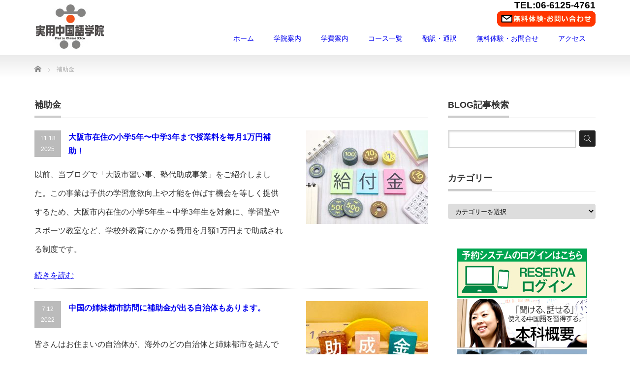

--- FILE ---
content_type: text/html; charset=UTF-8
request_url: https://www.jituyou.com/tag/%E8%A3%9C%E5%8A%A9%E9%87%91/
body_size: 48866
content:
<!DOCTYPE html PUBLIC "-//W3C//DTD XHTML 1.1//EN" "http://www.w3.org/TR/xhtml11/DTD/xhtml11.dtd">
<!--[if lt IE 9]><html xmlns="http://www.w3.org/1999/xhtml" class="ie"><![endif]-->
<!--[if (gt IE 9)|!(IE)]><!--><html xmlns="http://www.w3.org/1999/xhtml"><!--<![endif]-->
<head profile="http://gmpg.org/xfn/11">
<!-- Global site tag (gtag.js) - Google Analytics -->
<script async src="https://www.googletagmanager.com/gtag/js?id=UA-7189678-1"></script>
<script>window.dataLayer = window.dataLayer || [];function gtag(){dataLayer.push(arguments);}gtag('js', new Date());gtag('config', 'UA-7189678-1');</script>
<meta http-equiv="Content-Type" content="text/html; charset=UTF-8" />
<meta http-equiv="X-UA-Compatible" content="IE=edge,chrome=1" />
<meta name="viewport" content="width=device-width" />
<title>補助金 | 大阪の中国語教室-実用中国語学院大阪の中国語教室-実用中国語学院</title>
<meta name="description" content="大阪・梅田・本町の中国語教室。33年の歴史と経験を持つ中国語教室。梅田校も本町本校も駅近で便利♪専門知識を持った講師が「発音」を丁寧に指導するので、「聞ける、話せる」使える中国語が身に付きます。初心者からビジネス、HSK・中国語検定などの資格取得まで幅広く対応。" />
<link rel="alternate" type="application/rss+xml" title="大阪の中国語教室-実用中国語学院 RSS Feed" href="https://www.jituyou.com/feed/" />
<link rel="alternate" type="application/atom+xml" title="大阪の中国語教室-実用中国語学院 Atom Feed" href="https://www.jituyou.com/feed/atom/" />
<link rel="pingback" href="https://www.jituyou.com/wpdata/xmlrpc.php" />
<link href="https://use.fontawesome.com/releases/v5.6.1/css/all.css" rel="stylesheet">


		<!-- All in One SEO 4.9.3 - aioseo.com -->
	<meta name="robots" content="max-image-preview:large" />
	<meta name="google-site-verification" content="1ytHVKU4o56mgvs4-vprTNXk24MTBypQMZy_X7Rw_uw" />
	<link rel="canonical" href="https://www.jituyou.com/tag/%e8%a3%9c%e5%8a%a9%e9%87%91/" />
	<meta name="generator" content="All in One SEO (AIOSEO) 4.9.3" />
		<script type="application/ld+json" class="aioseo-schema">
			{"@context":"https:\/\/schema.org","@graph":[{"@type":"BreadcrumbList","@id":"https:\/\/www.jituyou.com\/tag\/%E8%A3%9C%E5%8A%A9%E9%87%91\/#breadcrumblist","itemListElement":[{"@type":"ListItem","@id":"https:\/\/www.jituyou.com#listItem","position":1,"name":"\u30db\u30fc\u30e0","item":"https:\/\/www.jituyou.com","nextItem":{"@type":"ListItem","@id":"https:\/\/www.jituyou.com\/tag\/%e8%a3%9c%e5%8a%a9%e9%87%91\/#listItem","name":"\u88dc\u52a9\u91d1"}},{"@type":"ListItem","@id":"https:\/\/www.jituyou.com\/tag\/%e8%a3%9c%e5%8a%a9%e9%87%91\/#listItem","position":2,"name":"\u88dc\u52a9\u91d1","previousItem":{"@type":"ListItem","@id":"https:\/\/www.jituyou.com#listItem","name":"\u30db\u30fc\u30e0"}}]},{"@type":"CollectionPage","@id":"https:\/\/www.jituyou.com\/tag\/%E8%A3%9C%E5%8A%A9%E9%87%91\/#collectionpage","url":"https:\/\/www.jituyou.com\/tag\/%E8%A3%9C%E5%8A%A9%E9%87%91\/","name":"\u88dc\u52a9\u91d1 | \u5927\u962a\u306e\u4e2d\u56fd\u8a9e\u6559\u5ba4-\u5b9f\u7528\u4e2d\u56fd\u8a9e\u5b66\u9662","inLanguage":"ja","isPartOf":{"@id":"https:\/\/www.jituyou.com\/#website"},"breadcrumb":{"@id":"https:\/\/www.jituyou.com\/tag\/%E8%A3%9C%E5%8A%A9%E9%87%91\/#breadcrumblist"}},{"@type":"Organization","@id":"https:\/\/www.jituyou.com\/#organization","name":"\u5b9f\u7528\u4e2d\u56fd\u8a9e\u5b66\u9662","description":"\u5927\u962a\u30fb\u6885\u7530\u30fb\u672c\u753a\u306e\u4e2d\u56fd\u8a9e\u6559\u5ba4\u300233\u5e74\u306e\u6b74\u53f2\u3068\u7d4c\u9a13\u3092\u6301\u3064\u4e2d\u56fd\u8a9e\u6559\u5ba4\u3002\u6885\u7530\u6821\u3082\u672c\u753a\u672c\u6821\u3082\u99c5\u8fd1\u3067\u4fbf\u5229\u266a\u5c02\u9580\u77e5\u8b58\u3092\u6301\u3063\u305f\u8b1b\u5e2b\u304c\u300c\u767a\u97f3\u300d\u3092\u4e01\u5be7\u306b\u6307\u5c0e\u3059\u308b\u306e\u3067\u3001\u300c\u805e\u3051\u308b\u3001\u8a71\u305b\u308b\u300d\u4f7f\u3048\u308b\u4e2d\u56fd\u8a9e\u304c\u8eab\u306b\u4ed8\u304d\u307e\u3059\u3002\u521d\u5fc3\u8005\u304b\u3089\u30d3\u30b8\u30cd\u30b9\u3001HSK\u30fb\u4e2d\u56fd\u8a9e\u691c\u5b9a\u306a\u3069\u306e\u8cc7\u683c\u53d6\u5f97\u307e\u3067\u5e45\u5e83\u304f\u5bfe\u5fdc\u3002","url":"https:\/\/www.jituyou.com\/","telephone":"+81661254761","logo":{"@type":"ImageObject","url":"https:\/\/www.jituyou.com\/wpdata\/wp-content\/uploads\/2021\/03\/8a2e1fd1277040ee5ac01e3a6e5835ff.png","@id":"https:\/\/www.jituyou.com\/tag\/%E8%A3%9C%E5%8A%A9%E9%87%91\/#organizationLogo","width":112,"height":112,"caption":"\u5b9f\u7528\u4e2d\u56fd\u8a9e\u5b66\u9662\u30ed\u30b4"},"image":{"@id":"https:\/\/www.jituyou.com\/tag\/%E8%A3%9C%E5%8A%A9%E9%87%91\/#organizationLogo"}},{"@type":"WebSite","@id":"https:\/\/www.jituyou.com\/#website","url":"https:\/\/www.jituyou.com\/","name":"\u5927\u962a\u306e\u4e2d\u56fd\u8a9e\u6559\u5ba4-\u5b9f\u7528\u4e2d\u56fd\u8a9e\u5b66\u9662","description":"\u5927\u962a\u30fb\u6885\u7530\u30fb\u672c\u753a\u306e\u4e2d\u56fd\u8a9e\u6559\u5ba4\u300233\u5e74\u306e\u6b74\u53f2\u3068\u7d4c\u9a13\u3092\u6301\u3064\u4e2d\u56fd\u8a9e\u6559\u5ba4\u3002\u6885\u7530\u6821\u3082\u672c\u753a\u672c\u6821\u3082\u99c5\u8fd1\u3067\u4fbf\u5229\u266a\u5c02\u9580\u77e5\u8b58\u3092\u6301\u3063\u305f\u8b1b\u5e2b\u304c\u300c\u767a\u97f3\u300d\u3092\u4e01\u5be7\u306b\u6307\u5c0e\u3059\u308b\u306e\u3067\u3001\u300c\u805e\u3051\u308b\u3001\u8a71\u305b\u308b\u300d\u4f7f\u3048\u308b\u4e2d\u56fd\u8a9e\u304c\u8eab\u306b\u4ed8\u304d\u307e\u3059\u3002\u521d\u5fc3\u8005\u304b\u3089\u30d3\u30b8\u30cd\u30b9\u3001HSK\u30fb\u4e2d\u56fd\u8a9e\u691c\u5b9a\u306a\u3069\u306e\u8cc7\u683c\u53d6\u5f97\u307e\u3067\u5e45\u5e83\u304f\u5bfe\u5fdc\u3002","inLanguage":"ja","publisher":{"@id":"https:\/\/www.jituyou.com\/#organization"}}]}
		</script>
		<!-- All in One SEO -->

<link rel="alternate" type="application/rss+xml" title="大阪の中国語教室-実用中国語学院 &raquo; 補助金 タグのフィード" href="https://www.jituyou.com/tag/%e8%a3%9c%e5%8a%a9%e9%87%91/feed/" />
		<!-- This site uses the Google Analytics by MonsterInsights plugin v9.10.1 - Using Analytics tracking - https://www.monsterinsights.com/ -->
		<!-- Note: MonsterInsights is not currently configured on this site. The site owner needs to authenticate with Google Analytics in the MonsterInsights settings panel. -->
					<!-- No tracking code set -->
				<!-- / Google Analytics by MonsterInsights -->
		<style id='wp-img-auto-sizes-contain-inline-css' type='text/css'>
img:is([sizes=auto i],[sizes^="auto," i]){contain-intrinsic-size:3000px 1500px}
/*# sourceURL=wp-img-auto-sizes-contain-inline-css */
</style>

<style id='wp-emoji-styles-inline-css' type='text/css'>

	img.wp-smiley, img.emoji {
		display: inline !important;
		border: none !important;
		box-shadow: none !important;
		height: 1em !important;
		width: 1em !important;
		margin: 0 0.07em !important;
		vertical-align: -0.1em !important;
		background: none !important;
		padding: 0 !important;
	}
/*# sourceURL=wp-emoji-styles-inline-css */
</style>
<link rel='stylesheet' id='wp-block-library-css' href='https://www.jituyou.com/wpdata/wp-includes/css/dist/block-library/style.min.css?ver=6.9' type='text/css' media='all' />
<style id='global-styles-inline-css' type='text/css'>
:root{--wp--preset--aspect-ratio--square: 1;--wp--preset--aspect-ratio--4-3: 4/3;--wp--preset--aspect-ratio--3-4: 3/4;--wp--preset--aspect-ratio--3-2: 3/2;--wp--preset--aspect-ratio--2-3: 2/3;--wp--preset--aspect-ratio--16-9: 16/9;--wp--preset--aspect-ratio--9-16: 9/16;--wp--preset--color--black: #000000;--wp--preset--color--cyan-bluish-gray: #abb8c3;--wp--preset--color--white: #ffffff;--wp--preset--color--pale-pink: #f78da7;--wp--preset--color--vivid-red: #cf2e2e;--wp--preset--color--luminous-vivid-orange: #ff6900;--wp--preset--color--luminous-vivid-amber: #fcb900;--wp--preset--color--light-green-cyan: #7bdcb5;--wp--preset--color--vivid-green-cyan: #00d084;--wp--preset--color--pale-cyan-blue: #8ed1fc;--wp--preset--color--vivid-cyan-blue: #0693e3;--wp--preset--color--vivid-purple: #9b51e0;--wp--preset--gradient--vivid-cyan-blue-to-vivid-purple: linear-gradient(135deg,rgb(6,147,227) 0%,rgb(155,81,224) 100%);--wp--preset--gradient--light-green-cyan-to-vivid-green-cyan: linear-gradient(135deg,rgb(122,220,180) 0%,rgb(0,208,130) 100%);--wp--preset--gradient--luminous-vivid-amber-to-luminous-vivid-orange: linear-gradient(135deg,rgb(252,185,0) 0%,rgb(255,105,0) 100%);--wp--preset--gradient--luminous-vivid-orange-to-vivid-red: linear-gradient(135deg,rgb(255,105,0) 0%,rgb(207,46,46) 100%);--wp--preset--gradient--very-light-gray-to-cyan-bluish-gray: linear-gradient(135deg,rgb(238,238,238) 0%,rgb(169,184,195) 100%);--wp--preset--gradient--cool-to-warm-spectrum: linear-gradient(135deg,rgb(74,234,220) 0%,rgb(151,120,209) 20%,rgb(207,42,186) 40%,rgb(238,44,130) 60%,rgb(251,105,98) 80%,rgb(254,248,76) 100%);--wp--preset--gradient--blush-light-purple: linear-gradient(135deg,rgb(255,206,236) 0%,rgb(152,150,240) 100%);--wp--preset--gradient--blush-bordeaux: linear-gradient(135deg,rgb(254,205,165) 0%,rgb(254,45,45) 50%,rgb(107,0,62) 100%);--wp--preset--gradient--luminous-dusk: linear-gradient(135deg,rgb(255,203,112) 0%,rgb(199,81,192) 50%,rgb(65,88,208) 100%);--wp--preset--gradient--pale-ocean: linear-gradient(135deg,rgb(255,245,203) 0%,rgb(182,227,212) 50%,rgb(51,167,181) 100%);--wp--preset--gradient--electric-grass: linear-gradient(135deg,rgb(202,248,128) 0%,rgb(113,206,126) 100%);--wp--preset--gradient--midnight: linear-gradient(135deg,rgb(2,3,129) 0%,rgb(40,116,252) 100%);--wp--preset--font-size--small: 13px;--wp--preset--font-size--medium: 20px;--wp--preset--font-size--large: 36px;--wp--preset--font-size--x-large: 42px;--wp--preset--spacing--20: 0.44rem;--wp--preset--spacing--30: 0.67rem;--wp--preset--spacing--40: 1rem;--wp--preset--spacing--50: 1.5rem;--wp--preset--spacing--60: 2.25rem;--wp--preset--spacing--70: 3.38rem;--wp--preset--spacing--80: 5.06rem;--wp--preset--shadow--natural: 6px 6px 9px rgba(0, 0, 0, 0.2);--wp--preset--shadow--deep: 12px 12px 50px rgba(0, 0, 0, 0.4);--wp--preset--shadow--sharp: 6px 6px 0px rgba(0, 0, 0, 0.2);--wp--preset--shadow--outlined: 6px 6px 0px -3px rgb(255, 255, 255), 6px 6px rgb(0, 0, 0);--wp--preset--shadow--crisp: 6px 6px 0px rgb(0, 0, 0);}:where(.is-layout-flex){gap: 0.5em;}:where(.is-layout-grid){gap: 0.5em;}body .is-layout-flex{display: flex;}.is-layout-flex{flex-wrap: wrap;align-items: center;}.is-layout-flex > :is(*, div){margin: 0;}body .is-layout-grid{display: grid;}.is-layout-grid > :is(*, div){margin: 0;}:where(.wp-block-columns.is-layout-flex){gap: 2em;}:where(.wp-block-columns.is-layout-grid){gap: 2em;}:where(.wp-block-post-template.is-layout-flex){gap: 1.25em;}:where(.wp-block-post-template.is-layout-grid){gap: 1.25em;}.has-black-color{color: var(--wp--preset--color--black) !important;}.has-cyan-bluish-gray-color{color: var(--wp--preset--color--cyan-bluish-gray) !important;}.has-white-color{color: var(--wp--preset--color--white) !important;}.has-pale-pink-color{color: var(--wp--preset--color--pale-pink) !important;}.has-vivid-red-color{color: var(--wp--preset--color--vivid-red) !important;}.has-luminous-vivid-orange-color{color: var(--wp--preset--color--luminous-vivid-orange) !important;}.has-luminous-vivid-amber-color{color: var(--wp--preset--color--luminous-vivid-amber) !important;}.has-light-green-cyan-color{color: var(--wp--preset--color--light-green-cyan) !important;}.has-vivid-green-cyan-color{color: var(--wp--preset--color--vivid-green-cyan) !important;}.has-pale-cyan-blue-color{color: var(--wp--preset--color--pale-cyan-blue) !important;}.has-vivid-cyan-blue-color{color: var(--wp--preset--color--vivid-cyan-blue) !important;}.has-vivid-purple-color{color: var(--wp--preset--color--vivid-purple) !important;}.has-black-background-color{background-color: var(--wp--preset--color--black) !important;}.has-cyan-bluish-gray-background-color{background-color: var(--wp--preset--color--cyan-bluish-gray) !important;}.has-white-background-color{background-color: var(--wp--preset--color--white) !important;}.has-pale-pink-background-color{background-color: var(--wp--preset--color--pale-pink) !important;}.has-vivid-red-background-color{background-color: var(--wp--preset--color--vivid-red) !important;}.has-luminous-vivid-orange-background-color{background-color: var(--wp--preset--color--luminous-vivid-orange) !important;}.has-luminous-vivid-amber-background-color{background-color: var(--wp--preset--color--luminous-vivid-amber) !important;}.has-light-green-cyan-background-color{background-color: var(--wp--preset--color--light-green-cyan) !important;}.has-vivid-green-cyan-background-color{background-color: var(--wp--preset--color--vivid-green-cyan) !important;}.has-pale-cyan-blue-background-color{background-color: var(--wp--preset--color--pale-cyan-blue) !important;}.has-vivid-cyan-blue-background-color{background-color: var(--wp--preset--color--vivid-cyan-blue) !important;}.has-vivid-purple-background-color{background-color: var(--wp--preset--color--vivid-purple) !important;}.has-black-border-color{border-color: var(--wp--preset--color--black) !important;}.has-cyan-bluish-gray-border-color{border-color: var(--wp--preset--color--cyan-bluish-gray) !important;}.has-white-border-color{border-color: var(--wp--preset--color--white) !important;}.has-pale-pink-border-color{border-color: var(--wp--preset--color--pale-pink) !important;}.has-vivid-red-border-color{border-color: var(--wp--preset--color--vivid-red) !important;}.has-luminous-vivid-orange-border-color{border-color: var(--wp--preset--color--luminous-vivid-orange) !important;}.has-luminous-vivid-amber-border-color{border-color: var(--wp--preset--color--luminous-vivid-amber) !important;}.has-light-green-cyan-border-color{border-color: var(--wp--preset--color--light-green-cyan) !important;}.has-vivid-green-cyan-border-color{border-color: var(--wp--preset--color--vivid-green-cyan) !important;}.has-pale-cyan-blue-border-color{border-color: var(--wp--preset--color--pale-cyan-blue) !important;}.has-vivid-cyan-blue-border-color{border-color: var(--wp--preset--color--vivid-cyan-blue) !important;}.has-vivid-purple-border-color{border-color: var(--wp--preset--color--vivid-purple) !important;}.has-vivid-cyan-blue-to-vivid-purple-gradient-background{background: var(--wp--preset--gradient--vivid-cyan-blue-to-vivid-purple) !important;}.has-light-green-cyan-to-vivid-green-cyan-gradient-background{background: var(--wp--preset--gradient--light-green-cyan-to-vivid-green-cyan) !important;}.has-luminous-vivid-amber-to-luminous-vivid-orange-gradient-background{background: var(--wp--preset--gradient--luminous-vivid-amber-to-luminous-vivid-orange) !important;}.has-luminous-vivid-orange-to-vivid-red-gradient-background{background: var(--wp--preset--gradient--luminous-vivid-orange-to-vivid-red) !important;}.has-very-light-gray-to-cyan-bluish-gray-gradient-background{background: var(--wp--preset--gradient--very-light-gray-to-cyan-bluish-gray) !important;}.has-cool-to-warm-spectrum-gradient-background{background: var(--wp--preset--gradient--cool-to-warm-spectrum) !important;}.has-blush-light-purple-gradient-background{background: var(--wp--preset--gradient--blush-light-purple) !important;}.has-blush-bordeaux-gradient-background{background: var(--wp--preset--gradient--blush-bordeaux) !important;}.has-luminous-dusk-gradient-background{background: var(--wp--preset--gradient--luminous-dusk) !important;}.has-pale-ocean-gradient-background{background: var(--wp--preset--gradient--pale-ocean) !important;}.has-electric-grass-gradient-background{background: var(--wp--preset--gradient--electric-grass) !important;}.has-midnight-gradient-background{background: var(--wp--preset--gradient--midnight) !important;}.has-small-font-size{font-size: var(--wp--preset--font-size--small) !important;}.has-medium-font-size{font-size: var(--wp--preset--font-size--medium) !important;}.has-large-font-size{font-size: var(--wp--preset--font-size--large) !important;}.has-x-large-font-size{font-size: var(--wp--preset--font-size--x-large) !important;}
/*# sourceURL=global-styles-inline-css */
</style>

<style id='classic-theme-styles-inline-css' type='text/css'>
/*! This file is auto-generated */
.wp-block-button__link{color:#fff;background-color:#32373c;border-radius:9999px;box-shadow:none;text-decoration:none;padding:calc(.667em + 2px) calc(1.333em + 2px);font-size:1.125em}.wp-block-file__button{background:#32373c;color:#fff;text-decoration:none}
/*# sourceURL=/wp-includes/css/classic-themes.min.css */
</style>
<link rel='stylesheet' id='contact-form-7-css' href='https://www.jituyou.com/wpdata/wp-content/plugins/contact-form-7/includes/css/styles.css?ver=6.1.4' type='text/css' media='all' />
<link rel='stylesheet' id='foobox-free-min-css' href='https://www.jituyou.com/wpdata/wp-content/plugins/foobox-image-lightbox/free/css/foobox.free.min.css?ver=2.7.35' type='text/css' media='all' />
<!--n2css--><script type="text/javascript" src="https://www.jituyou.com/wpdata/wp-includes/js/jquery/jquery.min.js?ver=3.7.1" id="jquery-core-js"></script>
<script type="text/javascript" src="https://www.jituyou.com/wpdata/wp-includes/js/jquery/jquery-migrate.min.js?ver=3.4.1" id="jquery-migrate-js"></script>
<script type="text/javascript" id="foobox-free-min-js-before">
/* <![CDATA[ */
/* Run FooBox FREE (v2.7.35) */
var FOOBOX = window.FOOBOX = {
	ready: true,
	disableOthers: false,
	o: {wordpress: { enabled: true }, countMessage:'image %index of %total', captions: { dataTitle: ["captionTitle","title"], dataDesc: ["captionDesc","description"] }, rel: '', excludes:'.fbx-link,.nofoobox,.nolightbox,a[href*="pinterest.com/pin/create/button/"]', affiliate : { enabled: false }},
	selectors: [
		".foogallery-container.foogallery-lightbox-foobox", ".foogallery-container.foogallery-lightbox-foobox-free", ".gallery", ".wp-block-gallery", ".wp-caption", ".wp-block-image", "a:has(img[class*=wp-image-])", ".post a:has(img[class*=wp-image-])", ".foobox"
	],
	pre: function( $ ){
		// Custom JavaScript (Pre)
		
	},
	post: function( $ ){
		// Custom JavaScript (Post)
		
		// Custom Captions Code
		
	},
	custom: function( $ ){
		// Custom Extra JS
		
	}
};
//# sourceURL=foobox-free-min-js-before
/* ]]> */
</script>
<script type="text/javascript" src="https://www.jituyou.com/wpdata/wp-content/plugins/foobox-image-lightbox/free/js/foobox.free.min.js?ver=2.7.35" id="foobox-free-min-js"></script>
<link rel="https://api.w.org/" href="https://www.jituyou.com/wp-json/" /><link rel="alternate" title="JSON" type="application/json" href="https://www.jituyou.com/wp-json/wp/v2/tags/571" /><!-- Favicon Rotator -->
<link rel="shortcut icon" href="https://www.jituyou.com/wpdata/wp-content/uploads/2022/10/favicon-16x16.jpg" />
<link rel="apple-touch-icon-precomposed" href="https://www.jituyou.com/wpdata/wp-content/uploads/2022/10/favicon-1-114x114.jpg" />
<!-- End Favicon Rotator -->
<meta name="tec-api-version" content="v1"><meta name="tec-api-origin" content="https://www.jituyou.com"><link rel="alternate" href="https://www.jituyou.com/wp-json/tribe/events/v1/events/?tags=%e8%a3%9c%e5%8a%a9%e9%87%91" />		<style type="text/css" id="wp-custom-css">
			b, strong, .futoji {font-weight: bold !important;}		</style>
		
<link rel="stylesheet" href="https://www.jituyou.com/wpdata/wp-content/themes/precious_tcd019/style.css?ver=3.1" type="text/css" />
<link rel="stylesheet" href="https://www.jituyou.com/wpdata/wp-content/themes/precious_tcd019/comment-style.css?ver=3.1" type="text/css" />

<link rel="stylesheet" media="screen and (min-width:771px)" href="https://www.jituyou.com/wpdata/wp-content/themes/precious_tcd019/style_pc.css?ver=3.1" type="text/css" />
<link rel="stylesheet" media="screen and (max-width:770px)" href="https://www.jituyou.com/wpdata/wp-content/themes/precious_tcd019/style_sp.css?ver=3.1" type="text/css" />
<link rel="stylesheet" media="screen and (max-width:770px)" href="https://www.jituyou.com/wpdata/wp-content/themes/precious_tcd019/footer-bar/footer-bar.css?ver=?ver=3.1">

<link rel="stylesheet" href="https://www.jituyou.com/wpdata/wp-content/themes/precious_tcd019/japanese.css?ver=3.1" type="text/css" />

<script type="text/javascript" src="https://www.jituyou.com/wpdata/wp-content/themes/precious_tcd019/js/jscript.js?ver=3.1"></script>
<script type="text/javascript" src="https://www.jituyou.com/wpdata/wp-content/themes/precious_tcd019/js/scroll.js?ver=3.1"></script>
<script type="text/javascript" src="https://www.jituyou.com/wpdata/wp-content/themes/precious_tcd019/js/comment.js?ver=3.1"></script>
<script type="text/javascript" src="https://www.jituyou.com/wpdata/wp-content/themes/precious_tcd019/js/rollover.js?ver=3.1"></script>
<!--[if lt IE 9]>
<link id="stylesheet" rel="stylesheet" href="https://www.jituyou.com/wpdata/wp-content/themes/precious_tcd019/style_pc.css?ver=3.1" type="text/css" />
<script type="text/javascript" src="https://www.jituyou.com/wpdata/wp-content/themes/precious_tcd019/js/ie.js?ver=3.1"></script>
<link rel="stylesheet" href="https://www.jituyou.com/wpdata/wp-content/themes/precious_tcd019/ie.css" type="text/css" />
<![endif]-->

<style type="text/css">
.post p { font-size:14px; }

a:hover { color:#D94B04; }

.page_navi a:hover, #post_pagination a:hover, #wp-calendar td a:hover, .pc #return_top:hover,
 #wp-calendar #prev a:hover, #wp-calendar #next a:hover, #footer #wp-calendar td a:hover, .widget_search #search-btn input:hover, .widget_search #searchsubmit:hover, .tcdw_category_list_widget a:hover, .tcdw_news_list_widget .month, .tcd_menu_widget a:hover, .tcd_menu_widget li.current-menu-item a, #submit_comment:hover, .google_search #search_button:hover
  { background-color:#D94B04; }

#guest_info input:focus, #comment_textarea textarea:focus
  { border-color:#D94B04; }


#footer_inner{
font-size:14px
}

.footer_widget{
width: 335px;
}

.btncal {
    font-size:18px;
    text-align:left;
    padding: 10px;
    margin-bottom: 30px;
}
.btncal a {
font-weight: 800;
color:#0000EE;
text-decoration: none;
}





/* 004 */
.button004 a {
    background: #b22222;
    border-radius: 10px;
    position: relative;
    display: flex;
    justify-content: space-around;
    align-items: center;
    margin: 0 auto;
    max-width: 260px;
    padding: 10px 25px;
    color: #fff;
    transition: 0.3s ease-in-out;
    font-weight: 500;
text-decoration:none;
}
.button004 a:after {
    position: absolute;
    top: 50%;
    right: 20px;
    border-radius: 1px;
    transition: 0.2s ease-in-out;
    content: "\f0da";
    font-family: "Font Awesome 5 Free";
    font-weight: 900;
    transform: translateY(-50%);
}
.button004 a:hover {
    background: #800000;
    color: #FFF;
}
</style>



</head>
<body class="archive tag tag-571 wp-theme-precious_tcd019 tribe-no-js">

 <div id="header_wrap">
  <div id="header" class="clearfix">

   <!-- logo -->
   <h1 id="logo_image" style="top:9px; left:3px;"><a href=" https://www.jituyou.com/" title="大阪の中国語教室-実用中国語学院"><img src="https://www.jituyou.com/wpdata/wp-content/uploads/tcd-w/logo.jpg?1768773034" alt="大阪の中国語教室-実用中国語学院" title="大阪の中国語教室-実用中国語学院" /></a></h1>
	  
	  
	  <div id="tel"><span style="font-size:19px; font-weight:600;"><a href="tel:06-6125-4761">TEL:06-6125-4761</a></span><br>
		  <a href="https://www.jituyou.com/contact/"><img src="https://www.jituyou.com/wpdata/wp-content/uploads/2022/07/btn_muryoutaiken-pc.png" width="200px"></a>
	  </div>

   <!-- global menu -->
   <a href="#" class="menu_button"></a>
   <div id="global_menu" class="clearfix">
    <ul id="menu-%e3%82%b0%e3%83%ad%e3%83%bc%e3%83%90%e3%83%ab%e3%83%a1%e3%83%8b%e3%83%a5%e3%83%bc" class="menu"><li id="menu-item-56" class="menu-item menu-item-type-custom menu-item-object-custom menu-item-home menu-item-56"><a href="https://www.jituyou.com/">ホーム</a></li>
<li id="menu-item-60" class="menu-item menu-item-type-post_type menu-item-object-page menu-item-60"><a href="https://www.jituyou.com/school-introduce/">学院案内</a></li>
<li id="menu-item-59" class="menu-item menu-item-type-post_type menu-item-object-page menu-item-59"><a href="https://www.jituyou.com/price/">学費案内</a></li>
<li id="menu-item-58" class="menu-item menu-item-type-post_type menu-item-object-page menu-item-has-children menu-item-58"><a href="https://www.jituyou.com/class/">コース一覧</a>
<ul class="sub-menu">
	<li id="menu-item-164" class="menu-item menu-item-type-post_type menu-item-object-page menu-item-has-children menu-item-164"><a href="https://www.jituyou.com/honka/">本科概要</a>
	<ul class="sub-menu">
		<li id="menu-item-326" class="menu-item menu-item-type-post_type menu-item-object-page menu-item-326"><a href="https://www.jituyou.com/honka-p/">プライベートコース</a></li>
		<li id="menu-item-324" class="menu-item menu-item-type-post_type menu-item-object-page menu-item-324"><a href="https://www.jituyou.com/honka-s2/">セミ週2日</a></li>
		<li id="menu-item-325" class="menu-item menu-item-type-post_type menu-item-object-page menu-item-325"><a href="https://www.jituyou.com/honka-s5/">セミ週5日</a></li>
	</ul>
</li>
	<li id="menu-item-333" class="menu-item menu-item-type-custom menu-item-object-custom menu-item-has-children menu-item-333"><a href="#">普通科</a>
	<ul class="sub-menu">
		<li id="menu-item-241" class="menu-item menu-item-type-post_type menu-item-object-page menu-item-241"><a href="https://www.jituyou.com/semi-p/">セミプライベートコース</a></li>
		<li id="menu-item-240" class="menu-item menu-item-type-post_type menu-item-object-page menu-item-240"><a href="https://www.jituyou.com/group/">グループコース</a></li>
		<li id="menu-item-239" class="menu-item menu-item-type-post_type menu-item-object-page menu-item-239"><a href="https://www.jituyou.com/private/">プライベートコース</a></li>
		<li id="menu-item-1441" class="menu-item menu-item-type-post_type menu-item-object-page menu-item-1441"><a href="https://www.jituyou.com/web/">WEB専用コース</a></li>
	</ul>
</li>
	<li id="menu-item-332" class="menu-item menu-item-type-custom menu-item-object-custom menu-item-has-children menu-item-332"><a href="#">月謝制コース</a>
	<ul class="sub-menu">
		<li id="menu-item-245" class="menu-item menu-item-type-post_type menu-item-object-page menu-item-245"><a href="https://www.jituyou.com/private-gessya/">月謝制プライベート</a></li>
		<li id="menu-item-244" class="menu-item menu-item-type-post_type menu-item-object-page menu-item-244"><a href="https://www.jituyou.com/freetalk-gessya/">月謝制 自由会話</a></li>
		<li id="menu-item-243" class="menu-item menu-item-type-post_type menu-item-object-page menu-item-243"><a href="https://www.jituyou.com/semi-p-gessya/">月謝制セミプライベート</a></li>
	</ul>
</li>
	<li id="menu-item-331" class="menu-item menu-item-type-post_type menu-item-object-page menu-item-331"><a href="https://www.jituyou.com/hatsuon/">発音矯正レッスン</a></li>
	<li id="menu-item-330" class="menu-item menu-item-type-post_type menu-item-object-page menu-item-330"><a href="https://www.jituyou.com/freetalk/">自由会話レッスン</a></li>
	<li id="menu-item-329" class="menu-item menu-item-type-post_type menu-item-object-page menu-item-329"><a href="https://www.jituyou.com/business/">ビジネス会話集中講座</a></li>
	<li id="menu-item-328" class="menu-item menu-item-type-post_type menu-item-object-page menu-item-328"><a href="https://www.jituyou.com/kyufukin/">給付金対象講座</a></li>
	<li id="menu-item-323" class="menu-item menu-item-type-post_type menu-item-object-page menu-item-323"><a href="https://www.jituyou.com/kids/">キッズ中国語</a></li>
	<li id="menu-item-321" class="menu-item menu-item-type-post_type menu-item-object-page menu-item-321"><a href="https://www.jituyou.com/salon/">会話サロン</a></li>
</ul>
</li>
<li id="menu-item-61" class="menu-item menu-item-type-post_type menu-item-object-page menu-item-61"><a href="https://www.jituyou.com/translation/">翻訳・通訳</a></li>
<li id="menu-item-64" class="menu-item menu-item-type-post_type menu-item-object-page menu-item-64"><a href="https://www.jituyou.com/contact/">無料体験・お問合せ</a></li>
<li id="menu-item-57" class="menu-item menu-item-type-post_type menu-item-object-page menu-item-57"><a href="https://www.jituyou.com/map/">アクセス</a></li>
</ul>   </div>

  </div><!-- END #header -->
 </div><!-- END #header_wrap -->

 
 <div id="main_contents_wrap">
  <div id="main_contents" class="clearfix">
    
        
<ul id="bread_crumb" class="clearfix">
 <li itemscope="itemscope" itemtype="http://data-vocabulary.org/Breadcrumb" class="home"><a itemprop="url" href="https://www.jituyou.com/"><span itemprop="title">Home</span></a></li>


 <li class="last">補助金</li>

</ul>
    
<div id="main_col">

  <h2 class="headline1"><span>補助金</span></h2>

 


    <ol id="post_list" class="clearfix">
      <li class="clearfix">
           <a class="image" href="https://www.jituyou.com/2025_11_18/"><img width="248" height="190" src="https://www.jituyou.com/wpdata/wp-content/uploads/2022/10/23886194_m-248x190.jpg" class="attachment-size3 size-size3 wp-post-image" alt="" decoding="async" /></a>
        <div class="info">
     <p class="post_date"><span class="date">11.18</span><span class="month">2025</span></p>     <h4 class="title"><a href="https://www.jituyou.com/2025_11_18/">大阪市在住の小学5年〜中学3年まで授業料を毎月1万円補助！</a></h4>
     <p class="desc">以前、当ブログで「大阪市習い事、塾代助成事業」をご紹介しました。この事業は子供の学習意欲向上や才能を伸ばす機会を等しく提供するため、大阪市内在住の小学5年生～中学3年生を対象に、学習塾やスポーツ教室など、学校外教育にかかる費用を月額1万円まで助成される制度です。</p>
<a href="https://www.jituyou.com/2025_11_18/">続きを読む</a>
          <ul class="meta clearfix">
                             </ul>
         </div>
      </li>
      <li class="clearfix">
           <a class="image" href="https://www.jituyou.com/2022_7_12/"><img width="248" height="190" src="https://www.jituyou.com/wpdata/wp-content/uploads/2022/07/24328864_m-248x190.jpg" class="attachment-size3 size-size3 wp-post-image" alt="" decoding="async" /></a>
        <div class="info">
     <p class="post_date"><span class="date">7.12</span><span class="month">2022</span></p>     <h4 class="title"><a href="https://www.jituyou.com/2022_7_12/">中国の姉妹都市訪問に補助金が出る自治体もあります。</a></h4>
     <p class="desc">皆さんはお住まいの自治体が、海外のどの自治体と姉妹都市を結んでいるかご存知でしょうか？例えば学院のある大阪市では、中国の上海、ブラジルのサンパウロ、アメリカのシカゴなど、世界7都市と姉妹都市提携を行っています。</p>
<a href="https://www.jituyou.com/2022_7_12/">続きを読む</a>
          <ul class="meta clearfix">
                             </ul>
         </div>
      </li>
     </ol>
  
 <div class="page_navi clearfix">
<p class="back"><a href="https://www.jituyou.com/">トップページに戻る</a></p>
</div>

  <!-- footer banner -->
 
</div><!-- END #main_col -->


<div id="side_col">

 <div class="side_widget clearfix widget_search" id="search-4">
<h3 class="side_headline"><span>BLOG記事検索</span></h3>
<form role="search" method="get" id="searchform" class="searchform" action="https://www.jituyou.com/">
				<div>
					<label class="screen-reader-text" for="s">検索:</label>
					<input type="text" value="" name="s" id="s" />
					<input type="submit" id="searchsubmit" value="検索" />
				</div>
			</form></div>
<div class="side_widget clearfix widget_categories" id="categories-5">
<h3 class="side_headline"><span>カテゴリー</span></h3>
<form action="https://www.jituyou.com" method="get"><label class="screen-reader-text" for="cat">カテゴリー</label><select  name='cat' id='cat' class='postform'>
	<option value='-1'>カテゴリーを選択</option>
	<option class="level-0" value="1093">ことわざ&nbsp;&nbsp;(1)</option>
	<option class="level-0" value="1029">キッズ&nbsp;&nbsp;(2)</option>
	<option class="level-0" value="1">ブログ&nbsp;&nbsp;(476)</option>
	<option class="level-1" value="693">&nbsp;&nbsp;&nbsp;中国のドラマ&nbsp;&nbsp;(2)</option>
	<option class="level-1" value="692">&nbsp;&nbsp;&nbsp;中国のニュース&nbsp;&nbsp;(31)</option>
	<option class="level-1" value="695">&nbsp;&nbsp;&nbsp;中国の料理&nbsp;&nbsp;(7)</option>
	<option class="level-1" value="691">&nbsp;&nbsp;&nbsp;中国の旅行&nbsp;&nbsp;(6)</option>
	<option class="level-1" value="696">&nbsp;&nbsp;&nbsp;中国の有名人&nbsp;&nbsp;(8)</option>
	<option class="level-1" value="690">&nbsp;&nbsp;&nbsp;中国の歴史&nbsp;&nbsp;(3)</option>
	<option class="level-1" value="689">&nbsp;&nbsp;&nbsp;中国の経済&nbsp;&nbsp;(10)</option>
	<option class="level-1" value="701">&nbsp;&nbsp;&nbsp;中国語の学習&nbsp;&nbsp;(33)</option>
	<option class="level-1" value="652">&nbsp;&nbsp;&nbsp;中国豆知識&nbsp;&nbsp;(34)</option>
	<option class="level-0" value="1061">中国の映画&nbsp;&nbsp;(1)</option>
	<option class="level-0" value="1030">中国語&nbsp;&nbsp;(12)</option>
	<option class="level-0" value="1073">中国語の小説&nbsp;&nbsp;(1)</option>
	<option class="level-0" value="1087">旅行&nbsp;&nbsp;(1)</option>
	<option class="level-0" value="6">校長のブログ&nbsp;&nbsp;(55)</option>
	<option class="level-1" value="7">&nbsp;&nbsp;&nbsp;ゴカイなユカイ話&nbsp;&nbsp;(1)</option>
	<option class="level-1" value="5">&nbsp;&nbsp;&nbsp;元気が出る一言&nbsp;&nbsp;(54)</option>
	<option class="level-0" value="4">金融ブログの翻訳&nbsp;&nbsp;(4)</option>
</select>
</form><script type="text/javascript">
/* <![CDATA[ */

( ( dropdownId ) => {
	const dropdown = document.getElementById( dropdownId );
	function onSelectChange() {
		setTimeout( () => {
			if ( 'escape' === dropdown.dataset.lastkey ) {
				return;
			}
			if ( dropdown.value && parseInt( dropdown.value ) > 0 && dropdown instanceof HTMLSelectElement ) {
				dropdown.parentElement.submit();
			}
		}, 250 );
	}
	function onKeyUp( event ) {
		if ( 'Escape' === event.key ) {
			dropdown.dataset.lastkey = 'escape';
		} else {
			delete dropdown.dataset.lastkey;
		}
	}
	function onClick() {
		delete dropdown.dataset.lastkey;
	}
	dropdown.addEventListener( 'keyup', onKeyUp );
	dropdown.addEventListener( 'click', onClick );
	dropdown.addEventListener( 'change', onSelectChange );
})( "cat" );

//# sourceURL=WP_Widget_Categories%3A%3Awidget
/* ]]> */
</script>
</div>
<div class="widget_text side_widget clearfix widget_custom_html" id="custom_html-6">
<div class="textwidget custom-html-widget"><center>
<a href="https://id-sso.reserva.be/shiyongzhongguoyuxueyuan/login#main_contents"><img src="https://www.jituyou.com/wpdata/wp-content/uploads/2019/08/title_image_RESERVA.jpg"></a>
	<a href="https://www.jituyou.com/wpdata/honka/"><img src="https://www.jituyou.com/wpdata/wp-content/uploads/2017/12/bana_honka.jpg"></a>
	<a href="https://www.jituyou.com/wpdata/dispatch/"><img src="https://www.jituyou.com/wpdata/wp-content/uploads/2017/12/bana_kigyou.jpg"></a>
	<a href="https://www.jituyou.com/wpdata/web/"><img src="https://www.jituyou.com/wpdata/wp-content/uploads/2019/05/title_image_web.jpg"></a>
	<a href="https://www.jituyou.com/jituyoushop.com/" target="_blank"><img src="https://www.jituyou.com/wpdata/wp-content/uploads/2021/12/bana_lis.jpg"></a>
<a href="https://www.jituyou.com/original-textbook/"><img src="https://www.jituyou.com/wpdata/wp-content/uploads/2017/12/bana_kyouzai.jpg"></a>
	<a href="https://www.jituyou.com/wpdata/translation/"><img src="https://www.jituyou.com/wpdata/wp-content/uploads/2017/12/bana_honyaku.jpg"></a><a href="https://www.jituyou.com/wpdata/hsk-ke/"><img src="https://www.jituyou.com/wpdata/wp-content/uploads/2022/10/bana_hsk_nintei.jpg"></a>
<a href="https://www.jituyou.com/wpdata/moushikomi/"><img src="https://www.jituyou.com/wpdata/wp-content/uploads/2022/10/bana_moushikomi.jpg"></a>
<a href="https://www.jituyou.com/wpdata/liuxue/"><img src="https://www.jituyou.com/wpdata/wp-content/uploads/2017/12/bana_ryuugaku.jpg"></a>
<a href="https://www.jituyou.com/wpdata/gongzuo-info/"><img src="https://www.jituyou.com/wpdata/wp-content/uploads/2017/12/bana_work.jpg"></a>
<a href="https://www.jituyou.com/wpdata/saiyo/"><img src="https://www.jituyou.com/wpdata/wp-content/uploads/2017/12/bana_boshuu.jpg"></a>
<a class="twitter-timeline" data-width="265" data-height="600" href="https://twitter.com/jituyouofficial?ref_src=twsrc%5Etfw">Tweets by jituyouofficial</a> <script async src="https://platform.twitter.com/widgets.js" charset="utf-8"></script>
</center></div></div>

</div>

  </div><!-- END #main_contents -->
 </div><!-- END #main_contents_wrap -->

 <a id="return_top" href="#header">ページ上部へ戻る</a>

   <div id="footer">
  <div id="footer_inner" class="clearfix">
   <div id="footer_widget">
    <div class="footer_widget clearfix widget_nav_menu" id="nav_menu-2">
<div class="menu-%e3%83%95%e3%83%83%e3%83%80%e3%83%bc-container"><ul id="menu-%e3%83%95%e3%83%83%e3%83%80%e3%83%bc" class="menu"><li id="menu-item-517" class="menu-item menu-item-type-custom menu-item-object-custom menu-item-home menu-item-517"><a href="https://www.jituyou.com/">ホーム</a></li>
<li id="menu-item-523" class="menu-item menu-item-type-post_type menu-item-object-page menu-item-523"><a href="https://www.jituyou.com/school-introduce/">学院案内</a></li>
<li id="menu-item-521" class="menu-item menu-item-type-post_type menu-item-object-page menu-item-521"><a href="https://www.jituyou.com/price/">学費案内</a></li>
<li id="menu-item-519" class="menu-item menu-item-type-post_type menu-item-object-page menu-item-519"><a href="https://www.jituyou.com/class/">コース一覧</a></li>
<li id="menu-item-518" class="menu-item menu-item-type-post_type menu-item-object-page menu-item-518"><a href="https://www.jituyou.com/map/">アクセス</a></li>
<li id="menu-item-524" class="menu-item menu-item-type-post_type menu-item-object-page menu-item-524"><a href="https://www.jituyou.com/contact/">無料体験・お問合せ</a></li>
</ul></div></div>
<div class="footer_widget clearfix widget_nav_menu" id="nav_menu-3">
<div class="menu-%e3%83%95%e3%83%83%e3%83%80%e3%83%bc2%e5%88%97%e7%9b%ae-container"><ul id="menu-%e3%83%95%e3%83%83%e3%83%80%e3%83%bc2%e5%88%97%e7%9b%ae" class="menu"><li id="menu-item-3588" class="menu-item menu-item-type-post_type menu-item-object-page menu-item-3588"><a href="https://www.jituyou.com/yufa/">文法相談室</a></li>
<li id="menu-item-3589" class="menu-item menu-item-type-post_type menu-item-object-page menu-item-3589"><a href="https://www.jituyou.com/xueyuanxiaoxi/">学院だより</a></li>
<li id="menu-item-3590" class="menu-item menu-item-type-post_type menu-item-object-page menu-item-3590"><a href="https://www.jituyou.com/link/">リンク集</a></li>
<li id="menu-item-7182" class="menu-item menu-item-type-post_type menu-item-object-page menu-item-7182"><a href="https://www.jituyou.com/privacy_policy/">個人情報保護方針</a></li>
</ul></div></div>
<div class="footer_widget clearfix widget_nav_menu" id="nav_menu-4">
<div class="menu-%e3%83%95%e3%83%83%e3%83%80%e3%83%bc3%e5%88%97%e7%9b%ae-container"><ul id="menu-%e3%83%95%e3%83%83%e3%83%80%e3%83%bc3%e5%88%97%e7%9b%ae" class="menu"><li id="menu-item-3591" class="menu-item menu-item-type-post_type menu-item-object-page menu-item-3591"><a href="https://www.jituyou.com/chuken/">HSK・中国語検定試験直前対策講座（随時開講）</a></li>
<li id="menu-item-3592" class="menu-item menu-item-type-post_type menu-item-object-page menu-item-3592"><a href="https://www.jituyou.com/hsk/">中国語資格取得奨励制度</a></li>
<li id="menu-item-3593" class="menu-item menu-item-type-custom menu-item-object-custom menu-item-3593"><a href="https://www.facebook.com/jituyou/">facebook</a></li>
<li id="menu-item-3594" class="menu-item menu-item-type-post_type menu-item-object-page menu-item-3594"><a href="https://www.jituyou.com/?page_id=437">李校長のメッチャ分り易い文法講座！</a></li>
</ul></div></div>
   </div>
  </div><!-- END #footer_inner -->
 </div><!-- END #footer -->
  

 <div id="copyright">
  <div id="copyright_inner" class="clearfix">

   <!-- global menu -->
   
   <!-- social button -->
         
   <p>Copyright &copy;&nbsp; <a href="https://www.jituyou.com/">大阪の中国語教室-実用中国語学院</a></p>

  </div>
 </div>



 
<script type="speculationrules">
{"prefetch":[{"source":"document","where":{"and":[{"href_matches":"/*"},{"not":{"href_matches":["/wpdata/wp-*.php","/wpdata/wp-admin/*","/wpdata/wp-content/uploads/*","/wpdata/wp-content/*","/wpdata/wp-content/plugins/*","/wpdata/wp-content/themes/precious_tcd019/*","/*\\?(.+)"]}},{"not":{"selector_matches":"a[rel~=\"nofollow\"]"}},{"not":{"selector_matches":".no-prefetch, .no-prefetch a"}}]},"eagerness":"conservative"}]}
</script>
		<script>
		( function ( body ) {
			'use strict';
			body.className = body.className.replace( /\btribe-no-js\b/, 'tribe-js' );
		} )( document.body );
		</script>
		<script> /* <![CDATA[ */var tribe_l10n_datatables = {"aria":{"sort_ascending":": activate to sort column ascending","sort_descending":": activate to sort column descending"},"length_menu":"Show _MENU_ entries","empty_table":"No data available in table","info":"Showing _START_ to _END_ of _TOTAL_ entries","info_empty":"Showing 0 to 0 of 0 entries","info_filtered":"(filtered from _MAX_ total entries)","zero_records":"No matching records found","search":"Search:","all_selected_text":"All items on this page were selected. ","select_all_link":"Select all pages","clear_selection":"Clear Selection.","pagination":{"all":"All","next":"Next","previous":"Previous"},"select":{"rows":{"0":"","_":": Selected %d rows","1":": Selected 1 row"}},"datepicker":{"dayNames":["\u65e5\u66dc\u65e5","\u6708\u66dc\u65e5","\u706b\u66dc\u65e5","\u6c34\u66dc\u65e5","\u6728\u66dc\u65e5","\u91d1\u66dc\u65e5","\u571f\u66dc\u65e5"],"dayNamesShort":["\u65e5","\u6708","\u706b","\u6c34","\u6728","\u91d1","\u571f"],"dayNamesMin":["\u65e5","\u6708","\u706b","\u6c34","\u6728","\u91d1","\u571f"],"monthNames":["1\u6708","2\u6708","3\u6708","4\u6708","5\u6708","6\u6708","7\u6708","8\u6708","9\u6708","10\u6708","11\u6708","12\u6708"],"monthNamesShort":["1\u6708","2\u6708","3\u6708","4\u6708","5\u6708","6\u6708","7\u6708","8\u6708","9\u6708","10\u6708","11\u6708","12\u6708"],"monthNamesMin":["1\u6708","2\u6708","3\u6708","4\u6708","5\u6708","6\u6708","7\u6708","8\u6708","9\u6708","10\u6708","11\u6708","12\u6708"],"nextText":"Next","prevText":"Prev","currentText":"Today","closeText":"Done","today":"Today","clear":"Clear"}};/* ]]> */ </script><script type="text/javascript" src="https://www.jituyou.com/wpdata/wp-includes/js/dist/hooks.min.js?ver=dd5603f07f9220ed27f1" id="wp-hooks-js"></script>
<script type="text/javascript" src="https://www.jituyou.com/wpdata/wp-includes/js/dist/i18n.min.js?ver=c26c3dc7bed366793375" id="wp-i18n-js"></script>
<script type="text/javascript" id="wp-i18n-js-after">
/* <![CDATA[ */
wp.i18n.setLocaleData( { 'text direction\u0004ltr': [ 'ltr' ] } );
//# sourceURL=wp-i18n-js-after
/* ]]> */
</script>
<script type="text/javascript" src="https://www.jituyou.com/wpdata/wp-content/plugins/contact-form-7/includes/swv/js/index.js?ver=6.1.4" id="swv-js"></script>
<script type="text/javascript" id="contact-form-7-js-translations">
/* <![CDATA[ */
( function( domain, translations ) {
	var localeData = translations.locale_data[ domain ] || translations.locale_data.messages;
	localeData[""].domain = domain;
	wp.i18n.setLocaleData( localeData, domain );
} )( "contact-form-7", {"translation-revision-date":"2025-11-30 08:12:23+0000","generator":"GlotPress\/4.0.3","domain":"messages","locale_data":{"messages":{"":{"domain":"messages","plural-forms":"nplurals=1; plural=0;","lang":"ja_JP"},"This contact form is placed in the wrong place.":["\u3053\u306e\u30b3\u30f3\u30bf\u30af\u30c8\u30d5\u30a9\u30fc\u30e0\u306f\u9593\u9055\u3063\u305f\u4f4d\u7f6e\u306b\u7f6e\u304b\u308c\u3066\u3044\u307e\u3059\u3002"],"Error:":["\u30a8\u30e9\u30fc:"]}},"comment":{"reference":"includes\/js\/index.js"}} );
//# sourceURL=contact-form-7-js-translations
/* ]]> */
</script>
<script type="text/javascript" id="contact-form-7-js-before">
/* <![CDATA[ */
var wpcf7 = {
    "api": {
        "root": "https:\/\/www.jituyou.com\/wp-json\/",
        "namespace": "contact-form-7\/v1"
    },
    "cached": 1
};
//# sourceURL=contact-form-7-js-before
/* ]]> */
</script>
<script type="text/javascript" src="https://www.jituyou.com/wpdata/wp-content/plugins/contact-form-7/includes/js/index.js?ver=6.1.4" id="contact-form-7-js"></script>
<script id="wp-emoji-settings" type="application/json">
{"baseUrl":"https://s.w.org/images/core/emoji/17.0.2/72x72/","ext":".png","svgUrl":"https://s.w.org/images/core/emoji/17.0.2/svg/","svgExt":".svg","source":{"concatemoji":"https://www.jituyou.com/wpdata/wp-includes/js/wp-emoji-release.min.js?ver=6.9"}}
</script>
<script type="module">
/* <![CDATA[ */
/*! This file is auto-generated */
const a=JSON.parse(document.getElementById("wp-emoji-settings").textContent),o=(window._wpemojiSettings=a,"wpEmojiSettingsSupports"),s=["flag","emoji"];function i(e){try{var t={supportTests:e,timestamp:(new Date).valueOf()};sessionStorage.setItem(o,JSON.stringify(t))}catch(e){}}function c(e,t,n){e.clearRect(0,0,e.canvas.width,e.canvas.height),e.fillText(t,0,0);t=new Uint32Array(e.getImageData(0,0,e.canvas.width,e.canvas.height).data);e.clearRect(0,0,e.canvas.width,e.canvas.height),e.fillText(n,0,0);const a=new Uint32Array(e.getImageData(0,0,e.canvas.width,e.canvas.height).data);return t.every((e,t)=>e===a[t])}function p(e,t){e.clearRect(0,0,e.canvas.width,e.canvas.height),e.fillText(t,0,0);var n=e.getImageData(16,16,1,1);for(let e=0;e<n.data.length;e++)if(0!==n.data[e])return!1;return!0}function u(e,t,n,a){switch(t){case"flag":return n(e,"\ud83c\udff3\ufe0f\u200d\u26a7\ufe0f","\ud83c\udff3\ufe0f\u200b\u26a7\ufe0f")?!1:!n(e,"\ud83c\udde8\ud83c\uddf6","\ud83c\udde8\u200b\ud83c\uddf6")&&!n(e,"\ud83c\udff4\udb40\udc67\udb40\udc62\udb40\udc65\udb40\udc6e\udb40\udc67\udb40\udc7f","\ud83c\udff4\u200b\udb40\udc67\u200b\udb40\udc62\u200b\udb40\udc65\u200b\udb40\udc6e\u200b\udb40\udc67\u200b\udb40\udc7f");case"emoji":return!a(e,"\ud83e\u1fac8")}return!1}function f(e,t,n,a){let r;const o=(r="undefined"!=typeof WorkerGlobalScope&&self instanceof WorkerGlobalScope?new OffscreenCanvas(300,150):document.createElement("canvas")).getContext("2d",{willReadFrequently:!0}),s=(o.textBaseline="top",o.font="600 32px Arial",{});return e.forEach(e=>{s[e]=t(o,e,n,a)}),s}function r(e){var t=document.createElement("script");t.src=e,t.defer=!0,document.head.appendChild(t)}a.supports={everything:!0,everythingExceptFlag:!0},new Promise(t=>{let n=function(){try{var e=JSON.parse(sessionStorage.getItem(o));if("object"==typeof e&&"number"==typeof e.timestamp&&(new Date).valueOf()<e.timestamp+604800&&"object"==typeof e.supportTests)return e.supportTests}catch(e){}return null}();if(!n){if("undefined"!=typeof Worker&&"undefined"!=typeof OffscreenCanvas&&"undefined"!=typeof URL&&URL.createObjectURL&&"undefined"!=typeof Blob)try{var e="postMessage("+f.toString()+"("+[JSON.stringify(s),u.toString(),c.toString(),p.toString()].join(",")+"));",a=new Blob([e],{type:"text/javascript"});const r=new Worker(URL.createObjectURL(a),{name:"wpTestEmojiSupports"});return void(r.onmessage=e=>{i(n=e.data),r.terminate(),t(n)})}catch(e){}i(n=f(s,u,c,p))}t(n)}).then(e=>{for(const n in e)a.supports[n]=e[n],a.supports.everything=a.supports.everything&&a.supports[n],"flag"!==n&&(a.supports.everythingExceptFlag=a.supports.everythingExceptFlag&&a.supports[n]);var t;a.supports.everythingExceptFlag=a.supports.everythingExceptFlag&&!a.supports.flag,a.supports.everything||((t=a.source||{}).concatemoji?r(t.concatemoji):t.wpemoji&&t.twemoji&&(r(t.twemoji),r(t.wpemoji)))});
//# sourceURL=https://www.jituyou.com/wpdata/wp-includes/js/wp-emoji-loader.min.js
/* ]]> */
</script>
</body>
</html>

<!-- Page supported by LiteSpeed Cache 7.7 on 2026-01-19 06:50:34 -->